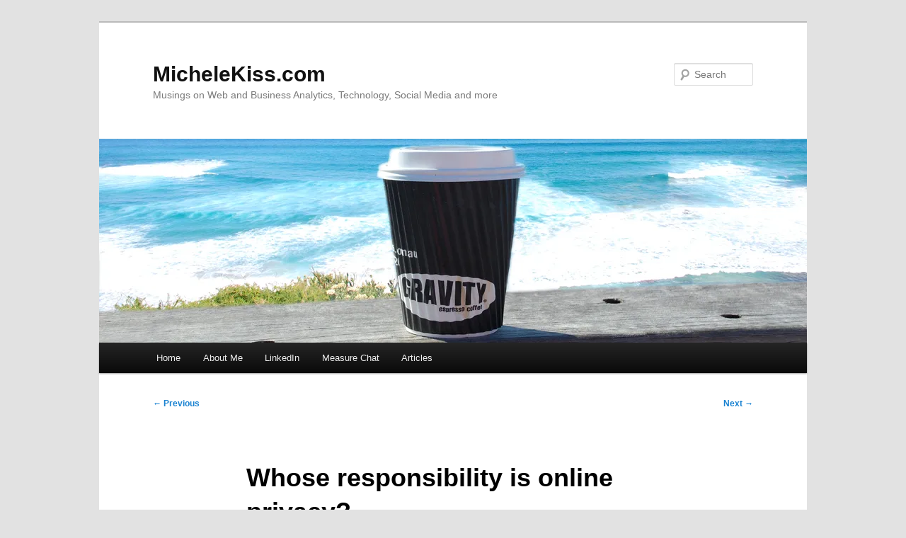

--- FILE ---
content_type: text/html; charset=UTF-8
request_url: https://www.michelekiss.com/2011/08/05/whose-responsibility-is-online-privacy/
body_size: 21955
content:
<!DOCTYPE html>
<!--[if IE 6]>
<html id="ie6" lang="en-US">
<![endif]-->
<!--[if IE 7]>
<html id="ie7" lang="en-US">
<![endif]-->
<!--[if IE 8]>
<html id="ie8" lang="en-US">
<![endif]-->
<!--[if !(IE 6) & !(IE 7) & !(IE 8)]><!-->
<html lang="en-US">
<!--<![endif]-->
<head>
<meta charset="UTF-8" />
<meta name="viewport" content="width=device-width, initial-scale=1.0" />
<title>
Whose responsibility is online privacy? | MicheleKiss.com	</title>
<link rel="profile" href="https://gmpg.org/xfn/11" />
<link rel="stylesheet" type="text/css" media="all" href="https://www.michelekiss.com/wp-content/themes/twentyeleven/style.css?ver=20250415" />
<link rel="pingback" href="https://www.michelekiss.com/xmlrpc.php">
<!--[if lt IE 9]>
<script src="https://www.michelekiss.com/wp-content/themes/twentyeleven/js/html5.js?ver=3.7.0" type="text/javascript"></script>
<![endif]-->
<meta name='robots' content='max-image-preview:large' />
<link rel='dns-prefetch' href='//secure.gravatar.com' />
<link rel='dns-prefetch' href='//stats.wp.com' />
<link rel='dns-prefetch' href='//v0.wordpress.com' />
<link rel='dns-prefetch' href='//jetpack.wordpress.com' />
<link rel='dns-prefetch' href='//s0.wp.com' />
<link rel='dns-prefetch' href='//public-api.wordpress.com' />
<link rel='dns-prefetch' href='//0.gravatar.com' />
<link rel='dns-prefetch' href='//1.gravatar.com' />
<link rel='dns-prefetch' href='//2.gravatar.com' />
<link rel='dns-prefetch' href='//widgets.wp.com' />
<link rel='preconnect' href='//i0.wp.com' />
<link rel='preconnect' href='//c0.wp.com' />
<link rel="alternate" type="application/rss+xml" title="MicheleKiss.com &raquo; Feed" href="https://www.michelekiss.com/feed/" />
<link rel="alternate" type="application/rss+xml" title="MicheleKiss.com &raquo; Comments Feed" href="https://www.michelekiss.com/comments/feed/" />
<link rel="alternate" type="application/rss+xml" title="MicheleKiss.com &raquo; Whose responsibility is online privacy? Comments Feed" href="https://www.michelekiss.com/2011/08/05/whose-responsibility-is-online-privacy/feed/" />
<link rel="alternate" title="oEmbed (JSON)" type="application/json+oembed" href="https://www.michelekiss.com/wp-json/oembed/1.0/embed?url=https%3A%2F%2Fwww.michelekiss.com%2F2011%2F08%2F05%2Fwhose-responsibility-is-online-privacy%2F" />
<link rel="alternate" title="oEmbed (XML)" type="text/xml+oembed" href="https://www.michelekiss.com/wp-json/oembed/1.0/embed?url=https%3A%2F%2Fwww.michelekiss.com%2F2011%2F08%2F05%2Fwhose-responsibility-is-online-privacy%2F&#038;format=xml" />
		<!-- This site uses the Google Analytics by ExactMetrics plugin v8.10.2 - Using Analytics tracking - https://www.exactmetrics.com/ -->
							<script src="//www.googletagmanager.com/gtag/js?id=G-CGXYKDZ7PM"  data-cfasync="false" data-wpfc-render="false" type="text/javascript" async></script>
			<script data-cfasync="false" data-wpfc-render="false" type="text/javascript">
				var em_version = '8.10.2';
				var em_track_user = true;
				var em_no_track_reason = '';
								var ExactMetricsDefaultLocations = {"page_location":"https:\/\/www.michelekiss.com\/2011\/08\/05\/whose-responsibility-is-online-privacy\/"};
								if ( typeof ExactMetricsPrivacyGuardFilter === 'function' ) {
					var ExactMetricsLocations = (typeof ExactMetricsExcludeQuery === 'object') ? ExactMetricsPrivacyGuardFilter( ExactMetricsExcludeQuery ) : ExactMetricsPrivacyGuardFilter( ExactMetricsDefaultLocations );
				} else {
					var ExactMetricsLocations = (typeof ExactMetricsExcludeQuery === 'object') ? ExactMetricsExcludeQuery : ExactMetricsDefaultLocations;
				}

								var disableStrs = [
										'ga-disable-G-CGXYKDZ7PM',
									];

				/* Function to detect opted out users */
				function __gtagTrackerIsOptedOut() {
					for (var index = 0; index < disableStrs.length; index++) {
						if (document.cookie.indexOf(disableStrs[index] + '=true') > -1) {
							return true;
						}
					}

					return false;
				}

				/* Disable tracking if the opt-out cookie exists. */
				if (__gtagTrackerIsOptedOut()) {
					for (var index = 0; index < disableStrs.length; index++) {
						window[disableStrs[index]] = true;
					}
				}

				/* Opt-out function */
				function __gtagTrackerOptout() {
					for (var index = 0; index < disableStrs.length; index++) {
						document.cookie = disableStrs[index] + '=true; expires=Thu, 31 Dec 2099 23:59:59 UTC; path=/';
						window[disableStrs[index]] = true;
					}
				}

				if ('undefined' === typeof gaOptout) {
					function gaOptout() {
						__gtagTrackerOptout();
					}
				}
								window.dataLayer = window.dataLayer || [];

				window.ExactMetricsDualTracker = {
					helpers: {},
					trackers: {},
				};
				if (em_track_user) {
					function __gtagDataLayer() {
						dataLayer.push(arguments);
					}

					function __gtagTracker(type, name, parameters) {
						if (!parameters) {
							parameters = {};
						}

						if (parameters.send_to) {
							__gtagDataLayer.apply(null, arguments);
							return;
						}

						if (type === 'event') {
														parameters.send_to = exactmetrics_frontend.v4_id;
							var hookName = name;
							if (typeof parameters['event_category'] !== 'undefined') {
								hookName = parameters['event_category'] + ':' + name;
							}

							if (typeof ExactMetricsDualTracker.trackers[hookName] !== 'undefined') {
								ExactMetricsDualTracker.trackers[hookName](parameters);
							} else {
								__gtagDataLayer('event', name, parameters);
							}
							
						} else {
							__gtagDataLayer.apply(null, arguments);
						}
					}

					__gtagTracker('js', new Date());
					__gtagTracker('set', {
						'developer_id.dNDMyYj': true,
											});
					if ( ExactMetricsLocations.page_location ) {
						__gtagTracker('set', ExactMetricsLocations);
					}
										__gtagTracker('config', 'G-CGXYKDZ7PM', {"forceSSL":"true","link_attribution":"true","page_path":location.pathname + location.search + location.hash} );
										window.gtag = __gtagTracker;										(function () {
						/* https://developers.google.com/analytics/devguides/collection/analyticsjs/ */
						/* ga and __gaTracker compatibility shim. */
						var noopfn = function () {
							return null;
						};
						var newtracker = function () {
							return new Tracker();
						};
						var Tracker = function () {
							return null;
						};
						var p = Tracker.prototype;
						p.get = noopfn;
						p.set = noopfn;
						p.send = function () {
							var args = Array.prototype.slice.call(arguments);
							args.unshift('send');
							__gaTracker.apply(null, args);
						};
						var __gaTracker = function () {
							var len = arguments.length;
							if (len === 0) {
								return;
							}
							var f = arguments[len - 1];
							if (typeof f !== 'object' || f === null || typeof f.hitCallback !== 'function') {
								if ('send' === arguments[0]) {
									var hitConverted, hitObject = false, action;
									if ('event' === arguments[1]) {
										if ('undefined' !== typeof arguments[3]) {
											hitObject = {
												'eventAction': arguments[3],
												'eventCategory': arguments[2],
												'eventLabel': arguments[4],
												'value': arguments[5] ? arguments[5] : 1,
											}
										}
									}
									if ('pageview' === arguments[1]) {
										if ('undefined' !== typeof arguments[2]) {
											hitObject = {
												'eventAction': 'page_view',
												'page_path': arguments[2],
											}
										}
									}
									if (typeof arguments[2] === 'object') {
										hitObject = arguments[2];
									}
									if (typeof arguments[5] === 'object') {
										Object.assign(hitObject, arguments[5]);
									}
									if ('undefined' !== typeof arguments[1].hitType) {
										hitObject = arguments[1];
										if ('pageview' === hitObject.hitType) {
											hitObject.eventAction = 'page_view';
										}
									}
									if (hitObject) {
										action = 'timing' === arguments[1].hitType ? 'timing_complete' : hitObject.eventAction;
										hitConverted = mapArgs(hitObject);
										__gtagTracker('event', action, hitConverted);
									}
								}
								return;
							}

							function mapArgs(args) {
								var arg, hit = {};
								var gaMap = {
									'eventCategory': 'event_category',
									'eventAction': 'event_action',
									'eventLabel': 'event_label',
									'eventValue': 'event_value',
									'nonInteraction': 'non_interaction',
									'timingCategory': 'event_category',
									'timingVar': 'name',
									'timingValue': 'value',
									'timingLabel': 'event_label',
									'page': 'page_path',
									'location': 'page_location',
									'title': 'page_title',
									'referrer' : 'page_referrer',
								};
								for (arg in args) {
																		if (!(!args.hasOwnProperty(arg) || !gaMap.hasOwnProperty(arg))) {
										hit[gaMap[arg]] = args[arg];
									} else {
										hit[arg] = args[arg];
									}
								}
								return hit;
							}

							try {
								f.hitCallback();
							} catch (ex) {
							}
						};
						__gaTracker.create = newtracker;
						__gaTracker.getByName = newtracker;
						__gaTracker.getAll = function () {
							return [];
						};
						__gaTracker.remove = noopfn;
						__gaTracker.loaded = true;
						window['__gaTracker'] = __gaTracker;
					})();
									} else {
										console.log("");
					(function () {
						function __gtagTracker() {
							return null;
						}

						window['__gtagTracker'] = __gtagTracker;
						window['gtag'] = __gtagTracker;
					})();
									}
			</script>
							<!-- / Google Analytics by ExactMetrics -->
		<style id='wp-img-auto-sizes-contain-inline-css' type='text/css'>
img:is([sizes=auto i],[sizes^="auto," i]){contain-intrinsic-size:3000px 1500px}
/*# sourceURL=wp-img-auto-sizes-contain-inline-css */
</style>
<link rel='stylesheet' id='jetpack_related-posts-css' href='https://c0.wp.com/p/jetpack/15.3.1/modules/related-posts/related-posts.css' type='text/css' media='all' />
<style id='wp-emoji-styles-inline-css' type='text/css'>

	img.wp-smiley, img.emoji {
		display: inline !important;
		border: none !important;
		box-shadow: none !important;
		height: 1em !important;
		width: 1em !important;
		margin: 0 0.07em !important;
		vertical-align: -0.1em !important;
		background: none !important;
		padding: 0 !important;
	}
/*# sourceURL=wp-emoji-styles-inline-css */
</style>
<style id='wp-block-library-inline-css' type='text/css'>
:root{--wp-block-synced-color:#7a00df;--wp-block-synced-color--rgb:122,0,223;--wp-bound-block-color:var(--wp-block-synced-color);--wp-editor-canvas-background:#ddd;--wp-admin-theme-color:#007cba;--wp-admin-theme-color--rgb:0,124,186;--wp-admin-theme-color-darker-10:#006ba1;--wp-admin-theme-color-darker-10--rgb:0,107,160.5;--wp-admin-theme-color-darker-20:#005a87;--wp-admin-theme-color-darker-20--rgb:0,90,135;--wp-admin-border-width-focus:2px}@media (min-resolution:192dpi){:root{--wp-admin-border-width-focus:1.5px}}.wp-element-button{cursor:pointer}:root .has-very-light-gray-background-color{background-color:#eee}:root .has-very-dark-gray-background-color{background-color:#313131}:root .has-very-light-gray-color{color:#eee}:root .has-very-dark-gray-color{color:#313131}:root .has-vivid-green-cyan-to-vivid-cyan-blue-gradient-background{background:linear-gradient(135deg,#00d084,#0693e3)}:root .has-purple-crush-gradient-background{background:linear-gradient(135deg,#34e2e4,#4721fb 50%,#ab1dfe)}:root .has-hazy-dawn-gradient-background{background:linear-gradient(135deg,#faaca8,#dad0ec)}:root .has-subdued-olive-gradient-background{background:linear-gradient(135deg,#fafae1,#67a671)}:root .has-atomic-cream-gradient-background{background:linear-gradient(135deg,#fdd79a,#004a59)}:root .has-nightshade-gradient-background{background:linear-gradient(135deg,#330968,#31cdcf)}:root .has-midnight-gradient-background{background:linear-gradient(135deg,#020381,#2874fc)}:root{--wp--preset--font-size--normal:16px;--wp--preset--font-size--huge:42px}.has-regular-font-size{font-size:1em}.has-larger-font-size{font-size:2.625em}.has-normal-font-size{font-size:var(--wp--preset--font-size--normal)}.has-huge-font-size{font-size:var(--wp--preset--font-size--huge)}.has-text-align-center{text-align:center}.has-text-align-left{text-align:left}.has-text-align-right{text-align:right}.has-fit-text{white-space:nowrap!important}#end-resizable-editor-section{display:none}.aligncenter{clear:both}.items-justified-left{justify-content:flex-start}.items-justified-center{justify-content:center}.items-justified-right{justify-content:flex-end}.items-justified-space-between{justify-content:space-between}.screen-reader-text{border:0;clip-path:inset(50%);height:1px;margin:-1px;overflow:hidden;padding:0;position:absolute;width:1px;word-wrap:normal!important}.screen-reader-text:focus{background-color:#ddd;clip-path:none;color:#444;display:block;font-size:1em;height:auto;left:5px;line-height:normal;padding:15px 23px 14px;text-decoration:none;top:5px;width:auto;z-index:100000}html :where(.has-border-color){border-style:solid}html :where([style*=border-top-color]){border-top-style:solid}html :where([style*=border-right-color]){border-right-style:solid}html :where([style*=border-bottom-color]){border-bottom-style:solid}html :where([style*=border-left-color]){border-left-style:solid}html :where([style*=border-width]){border-style:solid}html :where([style*=border-top-width]){border-top-style:solid}html :where([style*=border-right-width]){border-right-style:solid}html :where([style*=border-bottom-width]){border-bottom-style:solid}html :where([style*=border-left-width]){border-left-style:solid}html :where(img[class*=wp-image-]){height:auto;max-width:100%}:where(figure){margin:0 0 1em}html :where(.is-position-sticky){--wp-admin--admin-bar--position-offset:var(--wp-admin--admin-bar--height,0px)}@media screen and (max-width:600px){html :where(.is-position-sticky){--wp-admin--admin-bar--position-offset:0px}}

/*# sourceURL=wp-block-library-inline-css */
</style><style id='global-styles-inline-css' type='text/css'>
:root{--wp--preset--aspect-ratio--square: 1;--wp--preset--aspect-ratio--4-3: 4/3;--wp--preset--aspect-ratio--3-4: 3/4;--wp--preset--aspect-ratio--3-2: 3/2;--wp--preset--aspect-ratio--2-3: 2/3;--wp--preset--aspect-ratio--16-9: 16/9;--wp--preset--aspect-ratio--9-16: 9/16;--wp--preset--color--black: #000;--wp--preset--color--cyan-bluish-gray: #abb8c3;--wp--preset--color--white: #fff;--wp--preset--color--pale-pink: #f78da7;--wp--preset--color--vivid-red: #cf2e2e;--wp--preset--color--luminous-vivid-orange: #ff6900;--wp--preset--color--luminous-vivid-amber: #fcb900;--wp--preset--color--light-green-cyan: #7bdcb5;--wp--preset--color--vivid-green-cyan: #00d084;--wp--preset--color--pale-cyan-blue: #8ed1fc;--wp--preset--color--vivid-cyan-blue: #0693e3;--wp--preset--color--vivid-purple: #9b51e0;--wp--preset--color--blue: #1982d1;--wp--preset--color--dark-gray: #373737;--wp--preset--color--medium-gray: #666;--wp--preset--color--light-gray: #e2e2e2;--wp--preset--gradient--vivid-cyan-blue-to-vivid-purple: linear-gradient(135deg,rgb(6,147,227) 0%,rgb(155,81,224) 100%);--wp--preset--gradient--light-green-cyan-to-vivid-green-cyan: linear-gradient(135deg,rgb(122,220,180) 0%,rgb(0,208,130) 100%);--wp--preset--gradient--luminous-vivid-amber-to-luminous-vivid-orange: linear-gradient(135deg,rgb(252,185,0) 0%,rgb(255,105,0) 100%);--wp--preset--gradient--luminous-vivid-orange-to-vivid-red: linear-gradient(135deg,rgb(255,105,0) 0%,rgb(207,46,46) 100%);--wp--preset--gradient--very-light-gray-to-cyan-bluish-gray: linear-gradient(135deg,rgb(238,238,238) 0%,rgb(169,184,195) 100%);--wp--preset--gradient--cool-to-warm-spectrum: linear-gradient(135deg,rgb(74,234,220) 0%,rgb(151,120,209) 20%,rgb(207,42,186) 40%,rgb(238,44,130) 60%,rgb(251,105,98) 80%,rgb(254,248,76) 100%);--wp--preset--gradient--blush-light-purple: linear-gradient(135deg,rgb(255,206,236) 0%,rgb(152,150,240) 100%);--wp--preset--gradient--blush-bordeaux: linear-gradient(135deg,rgb(254,205,165) 0%,rgb(254,45,45) 50%,rgb(107,0,62) 100%);--wp--preset--gradient--luminous-dusk: linear-gradient(135deg,rgb(255,203,112) 0%,rgb(199,81,192) 50%,rgb(65,88,208) 100%);--wp--preset--gradient--pale-ocean: linear-gradient(135deg,rgb(255,245,203) 0%,rgb(182,227,212) 50%,rgb(51,167,181) 100%);--wp--preset--gradient--electric-grass: linear-gradient(135deg,rgb(202,248,128) 0%,rgb(113,206,126) 100%);--wp--preset--gradient--midnight: linear-gradient(135deg,rgb(2,3,129) 0%,rgb(40,116,252) 100%);--wp--preset--font-size--small: 13px;--wp--preset--font-size--medium: 20px;--wp--preset--font-size--large: 36px;--wp--preset--font-size--x-large: 42px;--wp--preset--spacing--20: 0.44rem;--wp--preset--spacing--30: 0.67rem;--wp--preset--spacing--40: 1rem;--wp--preset--spacing--50: 1.5rem;--wp--preset--spacing--60: 2.25rem;--wp--preset--spacing--70: 3.38rem;--wp--preset--spacing--80: 5.06rem;--wp--preset--shadow--natural: 6px 6px 9px rgba(0, 0, 0, 0.2);--wp--preset--shadow--deep: 12px 12px 50px rgba(0, 0, 0, 0.4);--wp--preset--shadow--sharp: 6px 6px 0px rgba(0, 0, 0, 0.2);--wp--preset--shadow--outlined: 6px 6px 0px -3px rgb(255, 255, 255), 6px 6px rgb(0, 0, 0);--wp--preset--shadow--crisp: 6px 6px 0px rgb(0, 0, 0);}:where(.is-layout-flex){gap: 0.5em;}:where(.is-layout-grid){gap: 0.5em;}body .is-layout-flex{display: flex;}.is-layout-flex{flex-wrap: wrap;align-items: center;}.is-layout-flex > :is(*, div){margin: 0;}body .is-layout-grid{display: grid;}.is-layout-grid > :is(*, div){margin: 0;}:where(.wp-block-columns.is-layout-flex){gap: 2em;}:where(.wp-block-columns.is-layout-grid){gap: 2em;}:where(.wp-block-post-template.is-layout-flex){gap: 1.25em;}:where(.wp-block-post-template.is-layout-grid){gap: 1.25em;}.has-black-color{color: var(--wp--preset--color--black) !important;}.has-cyan-bluish-gray-color{color: var(--wp--preset--color--cyan-bluish-gray) !important;}.has-white-color{color: var(--wp--preset--color--white) !important;}.has-pale-pink-color{color: var(--wp--preset--color--pale-pink) !important;}.has-vivid-red-color{color: var(--wp--preset--color--vivid-red) !important;}.has-luminous-vivid-orange-color{color: var(--wp--preset--color--luminous-vivid-orange) !important;}.has-luminous-vivid-amber-color{color: var(--wp--preset--color--luminous-vivid-amber) !important;}.has-light-green-cyan-color{color: var(--wp--preset--color--light-green-cyan) !important;}.has-vivid-green-cyan-color{color: var(--wp--preset--color--vivid-green-cyan) !important;}.has-pale-cyan-blue-color{color: var(--wp--preset--color--pale-cyan-blue) !important;}.has-vivid-cyan-blue-color{color: var(--wp--preset--color--vivid-cyan-blue) !important;}.has-vivid-purple-color{color: var(--wp--preset--color--vivid-purple) !important;}.has-black-background-color{background-color: var(--wp--preset--color--black) !important;}.has-cyan-bluish-gray-background-color{background-color: var(--wp--preset--color--cyan-bluish-gray) !important;}.has-white-background-color{background-color: var(--wp--preset--color--white) !important;}.has-pale-pink-background-color{background-color: var(--wp--preset--color--pale-pink) !important;}.has-vivid-red-background-color{background-color: var(--wp--preset--color--vivid-red) !important;}.has-luminous-vivid-orange-background-color{background-color: var(--wp--preset--color--luminous-vivid-orange) !important;}.has-luminous-vivid-amber-background-color{background-color: var(--wp--preset--color--luminous-vivid-amber) !important;}.has-light-green-cyan-background-color{background-color: var(--wp--preset--color--light-green-cyan) !important;}.has-vivid-green-cyan-background-color{background-color: var(--wp--preset--color--vivid-green-cyan) !important;}.has-pale-cyan-blue-background-color{background-color: var(--wp--preset--color--pale-cyan-blue) !important;}.has-vivid-cyan-blue-background-color{background-color: var(--wp--preset--color--vivid-cyan-blue) !important;}.has-vivid-purple-background-color{background-color: var(--wp--preset--color--vivid-purple) !important;}.has-black-border-color{border-color: var(--wp--preset--color--black) !important;}.has-cyan-bluish-gray-border-color{border-color: var(--wp--preset--color--cyan-bluish-gray) !important;}.has-white-border-color{border-color: var(--wp--preset--color--white) !important;}.has-pale-pink-border-color{border-color: var(--wp--preset--color--pale-pink) !important;}.has-vivid-red-border-color{border-color: var(--wp--preset--color--vivid-red) !important;}.has-luminous-vivid-orange-border-color{border-color: var(--wp--preset--color--luminous-vivid-orange) !important;}.has-luminous-vivid-amber-border-color{border-color: var(--wp--preset--color--luminous-vivid-amber) !important;}.has-light-green-cyan-border-color{border-color: var(--wp--preset--color--light-green-cyan) !important;}.has-vivid-green-cyan-border-color{border-color: var(--wp--preset--color--vivid-green-cyan) !important;}.has-pale-cyan-blue-border-color{border-color: var(--wp--preset--color--pale-cyan-blue) !important;}.has-vivid-cyan-blue-border-color{border-color: var(--wp--preset--color--vivid-cyan-blue) !important;}.has-vivid-purple-border-color{border-color: var(--wp--preset--color--vivid-purple) !important;}.has-vivid-cyan-blue-to-vivid-purple-gradient-background{background: var(--wp--preset--gradient--vivid-cyan-blue-to-vivid-purple) !important;}.has-light-green-cyan-to-vivid-green-cyan-gradient-background{background: var(--wp--preset--gradient--light-green-cyan-to-vivid-green-cyan) !important;}.has-luminous-vivid-amber-to-luminous-vivid-orange-gradient-background{background: var(--wp--preset--gradient--luminous-vivid-amber-to-luminous-vivid-orange) !important;}.has-luminous-vivid-orange-to-vivid-red-gradient-background{background: var(--wp--preset--gradient--luminous-vivid-orange-to-vivid-red) !important;}.has-very-light-gray-to-cyan-bluish-gray-gradient-background{background: var(--wp--preset--gradient--very-light-gray-to-cyan-bluish-gray) !important;}.has-cool-to-warm-spectrum-gradient-background{background: var(--wp--preset--gradient--cool-to-warm-spectrum) !important;}.has-blush-light-purple-gradient-background{background: var(--wp--preset--gradient--blush-light-purple) !important;}.has-blush-bordeaux-gradient-background{background: var(--wp--preset--gradient--blush-bordeaux) !important;}.has-luminous-dusk-gradient-background{background: var(--wp--preset--gradient--luminous-dusk) !important;}.has-pale-ocean-gradient-background{background: var(--wp--preset--gradient--pale-ocean) !important;}.has-electric-grass-gradient-background{background: var(--wp--preset--gradient--electric-grass) !important;}.has-midnight-gradient-background{background: var(--wp--preset--gradient--midnight) !important;}.has-small-font-size{font-size: var(--wp--preset--font-size--small) !important;}.has-medium-font-size{font-size: var(--wp--preset--font-size--medium) !important;}.has-large-font-size{font-size: var(--wp--preset--font-size--large) !important;}.has-x-large-font-size{font-size: var(--wp--preset--font-size--x-large) !important;}
/*# sourceURL=global-styles-inline-css */
</style>

<style id='classic-theme-styles-inline-css' type='text/css'>
/*! This file is auto-generated */
.wp-block-button__link{color:#fff;background-color:#32373c;border-radius:9999px;box-shadow:none;text-decoration:none;padding:calc(.667em + 2px) calc(1.333em + 2px);font-size:1.125em}.wp-block-file__button{background:#32373c;color:#fff;text-decoration:none}
/*# sourceURL=/wp-includes/css/classic-themes.min.css */
</style>
<link rel='stylesheet' id='twentyeleven-block-style-css' href='https://www.michelekiss.com/wp-content/themes/twentyeleven/blocks.css?ver=20240703' type='text/css' media='all' />
<link rel='stylesheet' id='open-sans-css' href='https://fonts.googleapis.com/css?family=Open+Sans%3A300italic%2C400italic%2C600italic%2C300%2C400%2C600&#038;subset=latin%2Clatin-ext&#038;display=fallback&#038;ver=156bc69e8222d9a736eaf77ba113cec2' type='text/css' media='all' />
<link rel='stylesheet' id='jetpack_likes-css' href='https://c0.wp.com/p/jetpack/15.3.1/modules/likes/style.css' type='text/css' media='all' />
<link rel='stylesheet' id='sharedaddy-css' href='https://c0.wp.com/p/jetpack/15.3.1/modules/sharedaddy/sharing.css' type='text/css' media='all' />
<link rel='stylesheet' id='social-logos-css' href='https://c0.wp.com/p/jetpack/15.3.1/_inc/social-logos/social-logos.min.css' type='text/css' media='all' />
<script type="text/javascript" id="jetpack_related-posts-js-extra">
/* <![CDATA[ */
var related_posts_js_options = {"post_heading":"h4"};
//# sourceURL=jetpack_related-posts-js-extra
/* ]]> */
</script>
<script type="text/javascript" src="https://c0.wp.com/p/jetpack/15.3.1/_inc/build/related-posts/related-posts.min.js" id="jetpack_related-posts-js"></script>
<script type="text/javascript" src="https://www.michelekiss.com/wp-content/plugins/google-analytics-dashboard-for-wp/assets/js/frontend-gtag.min.js?ver=8.10.2" id="exactmetrics-frontend-script-js" async="async" data-wp-strategy="async"></script>
<script data-cfasync="false" data-wpfc-render="false" type="text/javascript" id='exactmetrics-frontend-script-js-extra'>/* <![CDATA[ */
var exactmetrics_frontend = {"js_events_tracking":"true","download_extensions":"zip,mp3,mpeg,pdf,docx,pptx,xlsx,rar","inbound_paths":"[{\"path\":\"\\\/go\\\/\",\"label\":\"affiliate\"},{\"path\":\"\\\/recommend\\\/\",\"label\":\"affiliate\"},{\"path\":\"\\\/out\\\/\",\"label\":\"Affiliate\"}]","home_url":"https:\/\/www.michelekiss.com","hash_tracking":"true","v4_id":"G-CGXYKDZ7PM"};/* ]]> */
</script>
<link rel="https://api.w.org/" href="https://www.michelekiss.com/wp-json/" /><link rel="alternate" title="JSON" type="application/json" href="https://www.michelekiss.com/wp-json/wp/v2/posts/845" /><link rel="EditURI" type="application/rsd+xml" title="RSD" href="https://www.michelekiss.com/xmlrpc.php?rsd" />

<link rel="canonical" href="https://www.michelekiss.com/2011/08/05/whose-responsibility-is-online-privacy/" />
<link rel='shortlink' href='https://wp.me/paop51-dD' />
<script type="text/javascript">
(function(url){
	if(/(?:Chrome\/26\.0\.1410\.63 Safari\/537\.31|WordfenceTestMonBot)/.test(navigator.userAgent)){ return; }
	var addEvent = function(evt, handler) {
		if (window.addEventListener) {
			document.addEventListener(evt, handler, false);
		} else if (window.attachEvent) {
			document.attachEvent('on' + evt, handler);
		}
	};
	var removeEvent = function(evt, handler) {
		if (window.removeEventListener) {
			document.removeEventListener(evt, handler, false);
		} else if (window.detachEvent) {
			document.detachEvent('on' + evt, handler);
		}
	};
	var evts = 'contextmenu dblclick drag dragend dragenter dragleave dragover dragstart drop keydown keypress keyup mousedown mousemove mouseout mouseover mouseup mousewheel scroll'.split(' ');
	var logHuman = function() {
		if (window.wfLogHumanRan) { return; }
		window.wfLogHumanRan = true;
		var wfscr = document.createElement('script');
		wfscr.type = 'text/javascript';
		wfscr.async = true;
		wfscr.src = url + '&r=' + Math.random();
		(document.getElementsByTagName('head')[0]||document.getElementsByTagName('body')[0]).appendChild(wfscr);
		for (var i = 0; i < evts.length; i++) {
			removeEvent(evts[i], logHuman);
		}
	};
	for (var i = 0; i < evts.length; i++) {
		addEvent(evts[i], logHuman);
	}
})('//www.michelekiss.com/?wordfence_lh=1&hid=F5A1ABD7A5B573F3FEACD98DFF15F798');
</script>	<style>img#wpstats{display:none}</style>
		<style data-context="foundation-flickity-css">/*! Flickity v2.0.2
http://flickity.metafizzy.co
---------------------------------------------- */.flickity-enabled{position:relative}.flickity-enabled:focus{outline:0}.flickity-viewport{overflow:hidden;position:relative;height:100%}.flickity-slider{position:absolute;width:100%;height:100%}.flickity-enabled.is-draggable{-webkit-tap-highlight-color:transparent;tap-highlight-color:transparent;-webkit-user-select:none;-moz-user-select:none;-ms-user-select:none;user-select:none}.flickity-enabled.is-draggable .flickity-viewport{cursor:move;cursor:-webkit-grab;cursor:grab}.flickity-enabled.is-draggable .flickity-viewport.is-pointer-down{cursor:-webkit-grabbing;cursor:grabbing}.flickity-prev-next-button{position:absolute;top:50%;width:44px;height:44px;border:none;border-radius:50%;background:#fff;background:hsla(0,0%,100%,.75);cursor:pointer;-webkit-transform:translateY(-50%);transform:translateY(-50%)}.flickity-prev-next-button:hover{background:#fff}.flickity-prev-next-button:focus{outline:0;box-shadow:0 0 0 5px #09f}.flickity-prev-next-button:active{opacity:.6}.flickity-prev-next-button.previous{left:10px}.flickity-prev-next-button.next{right:10px}.flickity-rtl .flickity-prev-next-button.previous{left:auto;right:10px}.flickity-rtl .flickity-prev-next-button.next{right:auto;left:10px}.flickity-prev-next-button:disabled{opacity:.3;cursor:auto}.flickity-prev-next-button svg{position:absolute;left:20%;top:20%;width:60%;height:60%}.flickity-prev-next-button .arrow{fill:#333}.flickity-page-dots{position:absolute;width:100%;bottom:-25px;padding:0;margin:0;list-style:none;text-align:center;line-height:1}.flickity-rtl .flickity-page-dots{direction:rtl}.flickity-page-dots .dot{display:inline-block;width:10px;height:10px;margin:0 8px;background:#333;border-radius:50%;opacity:.25;cursor:pointer}.flickity-page-dots .dot.is-selected{opacity:1}</style><style data-context="foundation-slideout-css">.slideout-menu{position:fixed;left:0;top:0;bottom:0;right:auto;z-index:0;width:256px;overflow-y:auto;-webkit-overflow-scrolling:touch;display:none}.slideout-menu.pushit-right{left:auto;right:0}.slideout-panel{position:relative;z-index:1;will-change:transform}.slideout-open,.slideout-open .slideout-panel,.slideout-open body{overflow:hidden}.slideout-open .slideout-menu{display:block}.pushit{display:none}</style><style type="text/css">.recentcomments a{display:inline !important;padding:0 !important;margin:0 !important;}</style>
<!-- BEGIN Clicky Analytics v2.2.4 Tracking - https://wordpress.org/plugins/clicky-analytics/ -->
<script type="text/javascript">
  var clicky_custom = clicky_custom || {};
  clicky_custom.html_media_track = 1;
</script>
<script type="text/javascript">
  var clicky_custom = clicky_custom || {};
  clicky_custom.outbound_pattern = ['/go/','/out/'];
</script>

<script async src="//static.getclicky.com/66416876.js"></script>
<script src='//static.getclicky.com/inc/javascript/video/youtube.js'></script>
<!-- END Clicky Analytics v2.2.4 Tracking -->

<script type="text/javascript">
        setTimeout(function(){var a=document.createElement("script");
        var b=document.getElementsByTagName('script')[0];
        a.src=document.location.protocol+"//script.crazyegg.com/pages/scripts/0015/3219.js";
        a.async=true;a.type="text/javascript";b.parentNode.insertBefore(a,b)}, 1);
        </script>
<!-- Jetpack Open Graph Tags -->
<meta property="og:type" content="article" />
<meta property="og:title" content="Whose responsibility is online privacy?" />
<meta property="og:url" content="https://www.michelekiss.com/2011/08/05/whose-responsibility-is-online-privacy/" />
<meta property="og:description" content="Kissmetrics and a variety of its clients have been center stage in the news lately for tracking unique visitor behaviour, despite a user clearing their cookies. Shortly after the story broke, a num…" />
<meta property="article:published_time" content="2011-08-05T17:43:57+00:00" />
<meta property="article:modified_time" content="2011-08-05T17:43:57+00:00" />
<meta property="og:site_name" content="MicheleKiss.com" />
<meta property="og:image" content="https://s0.wp.com/i/blank.jpg" />
<meta property="og:image:width" content="200" />
<meta property="og:image:height" content="200" />
<meta property="og:image:alt" content="" />
<meta property="og:locale" content="en_US" />
<meta name="twitter:site" content="@michelejkiss" />
<meta name="twitter:text:title" content="Whose responsibility is online privacy?" />
<meta name="twitter:card" content="summary" />

<!-- End Jetpack Open Graph Tags -->
<style>.ios7.web-app-mode.has-fixed header{ background-color: rgba(3,122,221,.88);}</style><link rel='stylesheet' id='gglcptch-css' href='https://www.michelekiss.com/wp-content/plugins/google-captcha/css/gglcptch.css?ver=1.85' type='text/css' media='all' />
</head>

<body class="wp-singular post-template-default single single-post postid-845 single-format-standard wp-embed-responsive wp-theme-twentyeleven single-author singular two-column left-sidebar">
<div class="skip-link"><a class="assistive-text" href="#content">Skip to primary content</a></div><div id="page" class="hfeed">
	<header id="branding">
			<hgroup>
							<h1 id="site-title"><span><a href="https://www.michelekiss.com/" rel="home" >MicheleKiss.com</a></span></h1>
				<h2 id="site-description">Musings on Web and Business Analytics, Technology, Social Media and more</h2>
			</hgroup>

						<a href="https://www.michelekiss.com/" rel="home" >
				<img src="https://www.michelekiss.com/wp-content/uploads/2012/01/GravityWebsiteImage.jpg" width="1000" height="288" alt="MicheleKiss.com" srcset="https://i0.wp.com/www.michelekiss.com/wp-content/uploads/2012/01/GravityWebsiteImage.jpg?w=1000&amp;ssl=1 1000w, https://i0.wp.com/www.michelekiss.com/wp-content/uploads/2012/01/GravityWebsiteImage.jpg?resize=300%2C86&amp;ssl=1 300w, https://i0.wp.com/www.michelekiss.com/wp-content/uploads/2012/01/GravityWebsiteImage.jpg?resize=768%2C221&amp;ssl=1 768w" sizes="(max-width: 1000px) 100vw, 1000px" decoding="async" fetchpriority="high" />			</a>
			
									<form method="get" id="searchform" action="https://www.michelekiss.com/">
		<label for="s" class="assistive-text">Search</label>
		<input type="text" class="field" name="s" id="s" placeholder="Search" />
		<input type="submit" class="submit" name="submit" id="searchsubmit" value="Search" />
	</form>
			
			<nav id="access">
				<h3 class="assistive-text">Main menu</h3>
				<div class="menu-custom-container"><ul id="menu-custom" class="menu"><li id="menu-item-1309" class="menu-item menu-item-type-custom menu-item-object-custom menu-item-home menu-item-1309"><a href="https://www.michelekiss.com">Home</a></li>
<li id="menu-item-1310" class="menu-item menu-item-type-post_type menu-item-object-page menu-item-1310"><a href="https://www.michelekiss.com/about-2/">About Me</a></li>
<li id="menu-item-1314" class="menu-item menu-item-type-custom menu-item-object-custom menu-item-1314"><a href="https://www.linkedin.com/in/michelejkiss">LinkedIn</a></li>
<li id="menu-item-1591" class="menu-item menu-item-type-custom menu-item-object-custom menu-item-1591"><a href="https://www.measure.chat/">Measure Chat</a></li>
<li id="menu-item-1311" class="menu-item menu-item-type-post_type menu-item-object-page menu-item-1311"><a href="https://www.michelekiss.com/articles/">Articles</a></li>
</ul></div>			</nav><!-- #access -->
	</header><!-- #branding -->


	<div id="main">

		<div id="primary">
			<div id="content" role="main">

				
					<nav id="nav-single">
						<h3 class="assistive-text">Post navigation</h3>
						<span class="nav-previous"><a href="https://www.michelekiss.com/2011/07/12/choosing-the-right-conferences/" rel="prev"><span class="meta-nav">&larr;</span> Previous</a></span>
						<span class="nav-next"><a href="https://www.michelekiss.com/2011/08/09/businessanalysis-implementation-skills/" rel="next">Next <span class="meta-nav">&rarr;</span></a></span>
					</nav><!-- #nav-single -->

					
<article id="post-845" class="post-845 post type-post status-publish format-standard hentry category-all-posts category-privacy category-web-analytics category-web-analytics-association category-web-analytics-community">
	<header class="entry-header">
		<h1 class="entry-title">Whose responsibility is online privacy?</h1>

				<div class="entry-meta">
			<span class="sep">Posted on </span><a href="https://www.michelekiss.com/2011/08/05/whose-responsibility-is-online-privacy/" title="10:43" rel="bookmark"><time class="entry-date" datetime="2011-08-05T10:43:57-07:00">2011-08-05</time></a><span class="by-author"> <span class="sep"> by </span> <span class="author vcard"><a class="url fn n" href="https://www.michelekiss.com/author/michele/" title="View all posts by Michele Kiss" rel="author">Michele Kiss</a></span></span>		</div><!-- .entry-meta -->
			</header><!-- .entry-header -->

	<div class="entry-content">
		<p>Kissmetrics and a variety of its clients have been center stage <a href="http://www.wired.com/epicenter/2011/07/undeletable-cookie/" target="_blank">in the news lately</a> for tracking unique visitor behaviour, despite a user clearing their cookies. Shortly after the story broke, a number of high profile clients <a href="http://www.wired.com/epicenter/2011/08/tracking-lawsuit/" target="_blank">removed Kissmetrics tracking</a>, arguably &#8220;throwing them under the bus&#8221; in the process. Now, Kissmetrics and more than twenty of its customers are <a href="http://www.wired.com/epicenter/2011/08/tracking-lawsuit/" target="_blank">facing a class action lawsuit</a>, claiming the tracking violates privacy laws. However, there was  a similar lawsuit in 2009 over the use of &#8220;zombie cookies&#8221;, with some of the same businesses named as defendants.</p>
<p>This got me thinking, and into a rather lengthy debate/rant/conversation with fellow industry member <a href="http://www.omlee.net/" target="_blank">Lee Isensee</a>, which helped to shape (and refine somewhat!) a few thoughts around the responsibilities of the organisation tracking vs. the vendor providing tracking capabilities. While I find myself defensive of vendors and organisations that are being respectful of customers privacy, in line with the <a href="http://www.webanalyticsassociation.org/?page=codeofethics">WAA Code of Ethics</a>, the real question is:</p>
<p><strong>Whose responsibility is it to protect consumer privacy &#8211; the business using the tracking, or the vendor providing a solution or product?</strong></p>
<p>I can&#8217;t help but think &#8211; if you, as a company:</p>
<ul>
<li>Choose a method of tracking that (many argue) violates users&#8217; privacy and wishes</li>
<li>Don&#8217;t disclose the level of detail being collected, or how it will be used</li>
<li>Face legal action as a result of that tracking, and settle by agreeing not to use that technology again</li>
<li>Later, face accusations of similar tracking (similarly intentioned, though the mechanics perhaps differ)</li>
<li>But sever ties with the vendor, essentially blaming them, while claiming your company takes user privacy seriously</li>
</ul>
<p>What conclusion is there to draw from that? Does it suggest that you, as a business, <em>want</em> to do that kind of tracking, and seek out vendors who provide those capabilities? (It&#8217;s a little hard to argue the &#8220;but we didn&#8217;t know&#8221; defense if you&#8217;ve faced legal action for this type of thing before.)</p>
<p>If that&#8217;s the case (and I understand this is a little difficult in the current climate) why not stand by this kind of tracking, disclose the approach and method, and explain the consumer benefits of it? Why claim to be privacy conscious and blame the vendor when your company has a major privacy backlash. You&#8217;ve previously chosen to engage in this kind of tracking (and faced the repercussions!) before? What leads you to do so again?</p>
<p>So if a business is inclined to this kind of tracking, what is the responsibility of the vendor providing it? Do they own a customer&#8217;s implentation (post initial engagement) or chosen use of the data? Do they owe a duty to the customers <em>of their clients</em>? What legal duty do they owe? Do they owe a duty to allow opt-out? Or is that in the hands of the company doing the tracking? What ethical duty do we impose? (And how far does that go? To the vendors that support the vendor? Ah, forget it. I&#8217;m hearing an <a href="http://youtu.be/iyr6H-1OFWI?t=3m27s" target="_blank">Adam Carolla &#8220;slippery slope&#8221; rant</a> starting as it is.)</p>
<p>I&#8217;d argue there&#8217;s one level of responsibility, that falls squarely to the company itself. A business decides what kind of tracking to do, and which vendors to use. They owe a duty to their customers. If a vendor is found to use &#8220;unsavoury&#8221; practices, actively recommending those practices in collusion with the business and disregards industry accepted practices, isn&#8217;t it the responsibility of the business to have thoroughly evaluated the vendor?</p>
<p>Something along the lines of: we don&#8217;t sue gun companies for homicides. The analytics vendor sells the gun, the implementation is the bullet, the business is the person holding the gun &#8230; who ultimately made the choice to shoot the customer?<em>¹</em></p>
<p>Am I way off base? Where do you think this responsibility lies?</p>
<p>&nbsp;</p>
<p><em>¹  I can&#8217;t take the credit for all of this. Thanks Lee for boiling it down to a simple analogy. </em></p>
<div class="sharedaddy sd-sharing-enabled"><div class="robots-nocontent sd-block sd-social sd-social-icon sd-sharing"><h3 class="sd-title">Share this:</h3><div class="sd-content"><ul><li class="share-twitter"><a rel="nofollow noopener noreferrer"
				data-shared="sharing-twitter-845"
				class="share-twitter sd-button share-icon no-text"
				href="https://www.michelekiss.com/2011/08/05/whose-responsibility-is-online-privacy/?share=twitter"
				target="_blank"
				aria-labelledby="sharing-twitter-845"
				>
				<span id="sharing-twitter-845" hidden>Click to share on X (Opens in new window)</span>
				<span>X</span>
			</a></li><li class="share-linkedin"><a rel="nofollow noopener noreferrer"
				data-shared="sharing-linkedin-845"
				class="share-linkedin sd-button share-icon no-text"
				href="https://www.michelekiss.com/2011/08/05/whose-responsibility-is-online-privacy/?share=linkedin"
				target="_blank"
				aria-labelledby="sharing-linkedin-845"
				>
				<span id="sharing-linkedin-845" hidden>Click to share on LinkedIn (Opens in new window)</span>
				<span>LinkedIn</span>
			</a></li><li class="share-facebook"><a rel="nofollow noopener noreferrer"
				data-shared="sharing-facebook-845"
				class="share-facebook sd-button share-icon no-text"
				href="https://www.michelekiss.com/2011/08/05/whose-responsibility-is-online-privacy/?share=facebook"
				target="_blank"
				aria-labelledby="sharing-facebook-845"
				>
				<span id="sharing-facebook-845" hidden>Click to share on Facebook (Opens in new window)</span>
				<span>Facebook</span>
			</a></li><li class="share-email"><a rel="nofollow noopener noreferrer"
				data-shared="sharing-email-845"
				class="share-email sd-button share-icon no-text"
				href="mailto:?subject=%5BShared%20Post%5D%20Whose%20responsibility%20is%20online%20privacy%3F&#038;body=https%3A%2F%2Fwww.michelekiss.com%2F2011%2F08%2F05%2Fwhose-responsibility-is-online-privacy%2F&#038;share=email"
				target="_blank"
				aria-labelledby="sharing-email-845"
				data-email-share-error-title="Do you have email set up?" data-email-share-error-text="If you&#039;re having problems sharing via email, you might not have email set up for your browser. You may need to create a new email yourself." data-email-share-nonce="11f638b85e" data-email-share-track-url="https://www.michelekiss.com/2011/08/05/whose-responsibility-is-online-privacy/?share=email">
				<span id="sharing-email-845" hidden>Click to email a link to a friend (Opens in new window)</span>
				<span>Email</span>
			</a></li><li class="share-end"></li></ul></div></div></div>
<div id='jp-relatedposts' class='jp-relatedposts' >
	<h3 class="jp-relatedposts-headline"><em>Related</em></h3>
</div>			</div><!-- .entry-content -->

	<footer class="entry-meta">
		This entry was posted in <a href="https://www.michelekiss.com/category/all-posts/" rel="category tag">.. All Posts ..</a>, <a href="https://www.michelekiss.com/category/privacy/" rel="category tag">Privacy</a>, <a href="https://www.michelekiss.com/category/web-analytics/" rel="category tag">Web Analytics</a>, <a href="https://www.michelekiss.com/category/web-analytics-association/" rel="category tag">Web Analytics Association</a>, <a href="https://www.michelekiss.com/category/web-analytics-community/" rel="category tag">Web Analytics Community</a> by <a href="https://www.michelekiss.com/author/michele/">Michele Kiss</a>. Bookmark the <a href="https://www.michelekiss.com/2011/08/05/whose-responsibility-is-online-privacy/" title="Permalink to Whose responsibility is online privacy?" rel="bookmark">permalink</a>.
		
			</footer><!-- .entry-meta -->
</article><!-- #post-845 -->

						<div id="comments">
	
	
			<h2 id="comments-title">
			6 thoughts on &ldquo;<span>Whose responsibility is online privacy?</span>&rdquo;		</h2>

		
		<ol class="commentlist">
					<li class="comment even thread-even depth-1" id="li-comment-181">
		<article id="comment-181" class="comment">
			<footer class="comment-meta">
				<div class="comment-author vcard">
					<img alt='' src='https://secure.gravatar.com/avatar/3c1a56aa4b44a884b0b4140f8b2a63bfc1067680e2f7ef715563f5401bcb887b?s=68&#038;d=mm&#038;r=g' srcset='https://secure.gravatar.com/avatar/3c1a56aa4b44a884b0b4140f8b2a63bfc1067680e2f7ef715563f5401bcb887b?s=136&#038;d=mm&#038;r=g 2x' class='avatar avatar-68 photo' height='68' width='68' decoding='async'/><span class="fn"><a href="http://www.cobalt.com" class="url" rel="ugc external nofollow">Brian Hagins</a></span> on <a href="https://www.michelekiss.com/2011/08/05/whose-responsibility-is-online-privacy/#comment-181"><time datetime="2011-08-05T11:23:08-07:00">2011-08-05 at 11:23</time></a> <span class="says">said:</span>
										</div><!-- .comment-author .vcard -->

					
					
				</footer>

				<div class="comment-content"><p>I believe there are lines of responsibility that need to be drawn in online privacy just like have been worked out in other areas.  I like your gun analogy, and I would add to it that there are laws governing the practices of each group in that community to ensure the safety, and in this case the privacy, of the public.  So in other words, I don&#8217;t think the question is which party is fully responsible for ensuring public privacy, but all parties play a part that makes sense for what they have control over.  For example, vendors should not offer questionable technologies.  It seems like the issue as usual with new technologies is that we haven&#8217;t yet worked out all the standards.  And I understand that so far we are an industry still in between self regulation and being fully government regulated.  Like most in our industry, I favor self regulation, but we have to act faster to set standards before the government ends up dicating what happens here as already has started in Europe.  I hope we can get on top of this soon.</p>
<div class='jetpack-comment-likes-widget-wrapper jetpack-likes-widget-unloaded' id='like-comment-wrapper-153579643-181-696acfa700424' data-src='https://widgets.wp.com/likes/#blog_id=153579643&amp;comment_id=181&amp;origin=www.michelekiss.com&amp;obj_id=153579643-181-696acfa700424' data-name='like-comment-frame-153579643-181-696acfa700424'>
<div class='likes-widget-placeholder comment-likes-widget-placeholder comment-likes'><span class='loading'>Loading...</span></div>
<div class='comment-likes-widget jetpack-likes-widget comment-likes'><span class='comment-like-feedback'></span><span class='sd-text-color'></span><a class='sd-link-color'></a></div>
</div>
</div>

				<div class="reply">
					<a rel="nofollow" class="comment-reply-link" href="https://www.michelekiss.com/2011/08/05/whose-responsibility-is-online-privacy/?replytocom=181#respond" data-commentid="181" data-postid="845" data-belowelement="comment-181" data-respondelement="respond" data-replyto="Reply to Brian Hagins" aria-label="Reply to Brian Hagins">Reply <span>&darr;</span></a>				</div><!-- .reply -->
			</article><!-- #comment-## -->

				</li><!-- #comment-## -->
		<li class="comment odd alt thread-odd thread-alt depth-1" id="li-comment-182">
		<article id="comment-182" class="comment">
			<footer class="comment-meta">
				<div class="comment-author vcard">
					<img alt='' src='https://secure.gravatar.com/avatar/13c0136e7696bb57be5a81e21a66ab75ea7e29b89b6e134812328ee627b83ac4?s=68&#038;d=mm&#038;r=g' srcset='https://secure.gravatar.com/avatar/13c0136e7696bb57be5a81e21a66ab75ea7e29b89b6e134812328ee627b83ac4?s=136&#038;d=mm&#038;r=g 2x' class='avatar avatar-68 photo' height='68' width='68' decoding='async'/><span class="fn"><a href="http://www.gilliganondata.com" class="url" rel="ugc external nofollow">Tim Wilson</a></span> on <a href="https://www.michelekiss.com/2011/08/05/whose-responsibility-is-online-privacy/#comment-182"><time datetime="2011-08-05T11:54:02-07:00">2011-08-05 at 11:54</time></a> <span class="says">said:</span>
										</div><!-- .comment-author .vcard -->

					
					
				</footer>

				<div class="comment-content"><p>I actually think this is &#8220;both&#8221;&#8230;(AND any third parties that are providing selection/implementation/management services). I was a bit disheartened a few weeks ago while in a steamy city for the weekend when I broached this subject with a vendor () whose response was, &#8220;Not us! It&#8217;s up to the company that implements. They can turn us on or off however and wherever they need to, and it&#8217;s up to them to do so!&#8221;</p>
<p>On the one hand, it&#8217;s easy to say, &#8220;Look, company, if you&#8217;re rolling this out on your site, you damn well better understand all of the ins and outs of what it&#8217;s doing and make sure it&#8217;s all kosher.&#8221; How may companies do you work with where the decision makers actually even understand the difference between 1st party and 3rd party cookies (much less Flash cookies)? The decision makers &#8212; the people who need to know where/when to pull in the Legal department, often &#8212; don&#8217;t have the bandwidth/skills/interest to go deep into what&#8217;s going on under the hood. So, they&#8217;ve got to place their trust somewhere, and &#8220;trusting the vendor (who has hundreds of clients who have to grapple with the same issues)&#8221; is a reasonable tactic. It&#8217;s not risk-free &#8212; the company is still going to be on the hook &#8212; but it&#8217;s a reasonable risk. IF you have faith in the vendor.</p>
<p>Equate it to SOX compliance &#8212; it&#8217;s not like CEOs are actually doing the financial accounting work, but they&#8217;re on the hook for the accuracy of the quarterly statements.</p>
<p>Agencies like yours and mine can also claim, &#8220;Not our problem,&#8221; but we sit somewhere in between &#8212; more exposure to the situation, more  understanding of the underlying technology. So, some responsibility to educate and advise, IMHO.</p>
<div class='jetpack-comment-likes-widget-wrapper jetpack-likes-widget-unloaded' id='like-comment-wrapper-153579643-182-696acfa700765' data-src='https://widgets.wp.com/likes/#blog_id=153579643&amp;comment_id=182&amp;origin=www.michelekiss.com&amp;obj_id=153579643-182-696acfa700765' data-name='like-comment-frame-153579643-182-696acfa700765'>
<div class='likes-widget-placeholder comment-likes-widget-placeholder comment-likes'><span class='loading'>Loading...</span></div>
<div class='comment-likes-widget jetpack-likes-widget comment-likes'><span class='comment-like-feedback'></span><span class='sd-text-color'></span><a class='sd-link-color'></a></div>
</div>
</div>

				<div class="reply">
					<a rel="nofollow" class="comment-reply-link" href="https://www.michelekiss.com/2011/08/05/whose-responsibility-is-online-privacy/?replytocom=182#respond" data-commentid="182" data-postid="845" data-belowelement="comment-182" data-respondelement="respond" data-replyto="Reply to Tim Wilson" aria-label="Reply to Tim Wilson">Reply <span>&darr;</span></a>				</div><!-- .reply -->
			</article><!-- #comment-## -->

				</li><!-- #comment-## -->
		<li class="comment even thread-even depth-1" id="li-comment-183">
		<article id="comment-183" class="comment">
			<footer class="comment-meta">
				<div class="comment-author vcard">
					<img alt='' src='https://secure.gravatar.com/avatar/03ec7c2f2bad3aec67fa34f6492fc8a80bc678408a26e76dfa7fd3fc2c34c772?s=68&#038;d=mm&#038;r=g' srcset='https://secure.gravatar.com/avatar/03ec7c2f2bad3aec67fa34f6492fc8a80bc678408a26e76dfa7fd3fc2c34c772?s=136&#038;d=mm&#038;r=g 2x' class='avatar avatar-68 photo' height='68' width='68' loading='lazy' decoding='async'/><span class="fn"><a href="http://www.napkyn.com" class="url" rel="ugc external nofollow">Jim Cain</a></span> on <a href="https://www.michelekiss.com/2011/08/05/whose-responsibility-is-online-privacy/#comment-183"><time datetime="2011-08-05T11:58:08-07:00">2011-08-05 at 11:58</time></a> <span class="says">said:</span>
										</div><!-- .comment-author .vcard -->

					
					
				</footer>

				<div class="comment-content"><p>Hi Michele,</p>
<p>Nice post (and v. timely as well).  I have been following the KissMetrics issue closely, as I am both a fan of the work that Hiten and his team are doing, and curious about how the metrics community will respond.</p>
<p>I think in a perfect world, the business should be accountable for the technology they choose to acquire.  Unfortunately, it&#8217;s not possible because of the rapid evolution of the digital technology space.</p>
<p>In your gun metaphor, the shooter should be the one at fault; everyone knows how a gun works and what it does, and the gun hasn&#8217;t evolved significantly in 100 years.</p>
<p>Literally every month in digital measurement there are not just new tools, but whole new categories of tools designed around measuring and optimizing the business.  An executive is very likely unable to keep up with trends in both technology and privacy.</p>
<p>I am a huge fan of the WAA practitioner code of ethics, and I signed on early. Perhaps the WAA should look at a Vendor edition of the code, whereby certain kinds of tech. need to be opted in, or specifically outlined in the privacy policy.</p>
<p>Lastly, whenever I think about privacy debates in WA, I click on an Analytics Forum post from Jim Sterne from waaaay back in 2008.  I still think his approach to cookies (especially the new school zombie cookie) is spot on:<br />
<a href="http://tech.groups.yahoo.com/group/webanalytics/message/18962?threaded=1&#038;p=2" rel="nofollow ugc">http://tech.groups.yahoo.com/group/webanalytics/message/18962?threaded=1&#038;p=2</a></p>
<p>Cheers,</p>
<p>Jim</p>
<div class='jetpack-comment-likes-widget-wrapper jetpack-likes-widget-unloaded' id='like-comment-wrapper-153579643-183-696acfa700ab0' data-src='https://widgets.wp.com/likes/#blog_id=153579643&amp;comment_id=183&amp;origin=www.michelekiss.com&amp;obj_id=153579643-183-696acfa700ab0' data-name='like-comment-frame-153579643-183-696acfa700ab0'>
<div class='likes-widget-placeholder comment-likes-widget-placeholder comment-likes'><span class='loading'>Loading...</span></div>
<div class='comment-likes-widget jetpack-likes-widget comment-likes'><span class='comment-like-feedback'></span><span class='sd-text-color'></span><a class='sd-link-color'></a></div>
</div>
</div>

				<div class="reply">
					<a rel="nofollow" class="comment-reply-link" href="https://www.michelekiss.com/2011/08/05/whose-responsibility-is-online-privacy/?replytocom=183#respond" data-commentid="183" data-postid="845" data-belowelement="comment-183" data-respondelement="respond" data-replyto="Reply to Jim Cain" aria-label="Reply to Jim Cain">Reply <span>&darr;</span></a>				</div><!-- .reply -->
			</article><!-- #comment-## -->

				</li><!-- #comment-## -->
		<li class="comment odd alt thread-odd thread-alt depth-1" id="li-comment-184">
		<article id="comment-184" class="comment">
			<footer class="comment-meta">
				<div class="comment-author vcard">
					<img alt='' src='https://secure.gravatar.com/avatar/549668b44c35f68bad0da1860ce60e75644520ea54ff0076a1fdeb958513820b?s=68&#038;d=mm&#038;r=g' srcset='https://secure.gravatar.com/avatar/549668b44c35f68bad0da1860ce60e75644520ea54ff0076a1fdeb958513820b?s=136&#038;d=mm&#038;r=g 2x' class='avatar avatar-68 photo' height='68' width='68' loading='lazy' decoding='async'/><span class="fn"><a href="http://www.omlee.net" class="url" rel="ugc external nofollow">Lee Isensee</a></span> on <a href="https://www.michelekiss.com/2011/08/05/whose-responsibility-is-online-privacy/#comment-184"><time datetime="2011-08-07T12:51:32-07:00">2011-08-07 at 12:51</time></a> <span class="says">said:</span>
										</div><!-- .comment-author .vcard -->

					
					
				</footer>

				<div class="comment-content"><p>Thank you Michele for letting me chime in on the post but there are a couple points that I would love clarity and/or expand upon.</p>
<p>Those comments ended up turning into pages, so here is my blog post in reply.</p>
<p><a href="http://www.omlee.net/2011/08/07/stop-looking-for-the-scapegoat/" rel="nofollow ugc">http://www.omlee.net/2011/08/07/stop-looking-for-the-scapegoat/</a></p>
<p>-Lee</p>
<div class='jetpack-comment-likes-widget-wrapper jetpack-likes-widget-unloaded' id='like-comment-wrapper-153579643-184-696acfa700d9d' data-src='https://widgets.wp.com/likes/#blog_id=153579643&amp;comment_id=184&amp;origin=www.michelekiss.com&amp;obj_id=153579643-184-696acfa700d9d' data-name='like-comment-frame-153579643-184-696acfa700d9d'>
<div class='likes-widget-placeholder comment-likes-widget-placeholder comment-likes'><span class='loading'>Loading...</span></div>
<div class='comment-likes-widget jetpack-likes-widget comment-likes'><span class='comment-like-feedback'></span><span class='sd-text-color'></span><a class='sd-link-color'></a></div>
</div>
</div>

				<div class="reply">
					<a rel="nofollow" class="comment-reply-link" href="https://www.michelekiss.com/2011/08/05/whose-responsibility-is-online-privacy/?replytocom=184#respond" data-commentid="184" data-postid="845" data-belowelement="comment-184" data-respondelement="respond" data-replyto="Reply to Lee Isensee" aria-label="Reply to Lee Isensee">Reply <span>&darr;</span></a>				</div><!-- .reply -->
			</article><!-- #comment-## -->

				</li><!-- #comment-## -->
		<li class="post pingback">
		<p>Pingback: <a href="http://www.omlee.net/2011/08/07/stop-looking-for-the-scapegoat/" class="url" rel="ugc external nofollow">Stop looking for the scapegoat | OMLee, marketing madness</a></p>
				</li><!-- #comment-## -->
		<li class="comment even thread-even depth-1" id="li-comment-186">
		<article id="comment-186" class="comment">
			<footer class="comment-meta">
				<div class="comment-author vcard">
					<img alt='' src='https://secure.gravatar.com/avatar/e0f03a98e6a6ac297e836c2207fa3a5bf3a0fe14c1a5d5f47cf6daa1527ab58b?s=68&#038;d=mm&#038;r=g' srcset='https://secure.gravatar.com/avatar/e0f03a98e6a6ac297e836c2207fa3a5bf3a0fe14c1a5d5f47cf6daa1527ab58b?s=136&#038;d=mm&#038;r=g 2x' class='avatar avatar-68 photo' height='68' width='68' loading='lazy' decoding='async'/><span class="fn"><a href="http://www.blackbeak.com" class="url" rel="ugc external nofollow">Steve</a></span> on <a href="https://www.michelekiss.com/2011/08/05/whose-responsibility-is-online-privacy/#comment-186"><time datetime="2011-08-08T00:00:48-07:00">2011-08-08 at 00:00</time></a> <span class="says">said:</span>
										</div><!-- .comment-author .vcard -->

					
					
				</footer>

				<div class="comment-content"><p>Hi Michele,</p>
<p>Thought provoking post and I like your gun analogy. I would argue slightly differently though.</p>
<p>I think in the main Kissmetrics are at fault because it is ultimately their decision to take the control away from the user (note that&#8217;s not the customer but the customers visitors). I am not saying they deserve the negative press or the lawsuit &#8211; they don&#8217;t because they haven&#8217;t done anything wrong really, as you say they just designed the &#8220;gun&#8221; but on the other hand as gun designers they should&#8217;ve known better than to potentially arm people with automatic weapons.</p>
<p>As far as the KISS customer is concerned firing the gun is being able to draw insights from their data as fast as possible to earn them as much ROI as possible. I am 100% sure that KISSmetrics sales teams would have said that privacy of the user is guaranteed. And they would not be lying as anonymous tracking is the way KISS works.</p>
<p>However KISS have hamstrung the user by removing their control &#8211; at least this is what I understand from the ETag technology they had deployed. </p>
<p>It basically took away the ability of the user to say &#8220;No, I don&#8217;t want to be aimed at even if it is only a blank target you&#8217;re aiming towards, I don&#8217;t even want to be in the shooting range.&#8221;</p>
<p>That&#8217;s the first issue and I would lay that blame at Kissmetrics door. </p>
<p>Now to the second.</p>
<p>As you already know I find the whole argument a big farce anyway. ETags are still relatively harmless when compared to for instance credit card information companies hold on you, or CCTV tracking in every major city but as the Wired researcher pointed out there is the &#8220;possibility&#8221; that the technology could&#8217;ve been misused. However unlikely it was possible that KISSmetrics customers could have got together and compared notes about individuals and identified them. </p>
<p>Now could I blame KISS for that? not really, I feel it was a design flaw or oversight rather than anything they intended to do. It&#8217;s like designing an automatic gun that only fires a single shot by design. It can be modified by someone who knows how to disable the safeguards that stop weapons firing on automatic. </p>
<p>I would then put the blame here with the customer as you suggest because they would then be aiming the gun at real people rather than blank targets.</p>
<p>As I&#8217;ve discussed elsewhere the issue here is PII and I&#8217;ve now seen 3 vendors that have possibly unknowingly compromised the safeguards they think are in place due to the way their technology works. </p>
<p>The issue is a legal one. I agree with the code of ethics and support it but as I&#8217;ve argued before, I believe we need to make that a legal approach not simply something vendors and businesses can ignore (KISSmetrics interestingly haven&#8217;t signed the code of ethics). </p>
<p>Until we get unambiguous legal protection of PII we will always run into this problem. The problem is that the guys writing the laws are not experts in the field and will likely put blanket bans on things like cookies which is why we have to get involved. I think that the WAA should be the folks that do it and should invest some of our membership money on helping the various bodies draft laws that make sense.</p>
<p>Cheers<br />
Steve</p>
<div class='jetpack-comment-likes-widget-wrapper jetpack-likes-widget-unloaded' id='like-comment-wrapper-153579643-186-696acfa701116' data-src='https://widgets.wp.com/likes/#blog_id=153579643&amp;comment_id=186&amp;origin=www.michelekiss.com&amp;obj_id=153579643-186-696acfa701116' data-name='like-comment-frame-153579643-186-696acfa701116'>
<div class='likes-widget-placeholder comment-likes-widget-placeholder comment-likes'><span class='loading'>Loading...</span></div>
<div class='comment-likes-widget jetpack-likes-widget comment-likes'><span class='comment-like-feedback'></span><span class='sd-text-color'></span><a class='sd-link-color'></a></div>
</div>
</div>

				<div class="reply">
					<a rel="nofollow" class="comment-reply-link" href="https://www.michelekiss.com/2011/08/05/whose-responsibility-is-online-privacy/?replytocom=186#respond" data-commentid="186" data-postid="845" data-belowelement="comment-186" data-respondelement="respond" data-replyto="Reply to Steve" aria-label="Reply to Steve">Reply <span>&darr;</span></a>				</div><!-- .reply -->
			</article><!-- #comment-## -->

				</li><!-- #comment-## -->
		</ol>

		
		
	
	
		<div id="respond" class="comment-respond">
			<h3 id="reply-title" class="comment-reply-title">Leave a Reply<small><a rel="nofollow" id="cancel-comment-reply-link" href="/2011/08/05/whose-responsibility-is-online-privacy/#respond" style="display:none;">Cancel reply</a></small></h3>			<form id="commentform" class="comment-form">
				<iframe
					title="Comment Form"
					src="https://jetpack.wordpress.com/jetpack-comment/?blogid=153579643&#038;postid=845&#038;comment_registration=0&#038;require_name_email=1&#038;stc_enabled=1&#038;stb_enabled=1&#038;show_avatars=1&#038;avatar_default=mystery&#038;greeting=Leave+a+Reply&#038;jetpack_comments_nonce=78b3c437eb&#038;greeting_reply=Leave+a+Reply+to+%25s&#038;color_scheme=light&#038;lang=en_US&#038;jetpack_version=15.3.1&#038;iframe_unique_id=1&#038;show_cookie_consent=10&#038;has_cookie_consent=0&#038;is_current_user_subscribed=0&#038;token_key=%3Bnormal%3B&#038;sig=edce88790d5513b746a0f772bfb02f8a0f50c2e7#parent=https%3A%2F%2Fwww.michelekiss.com%2F2011%2F08%2F05%2Fwhose-responsibility-is-online-privacy%2F"
											name="jetpack_remote_comment"
						style="width:100%; height: 430px; border:0;"
										class="jetpack_remote_comment"
					id="jetpack_remote_comment"
					sandbox="allow-same-origin allow-top-navigation allow-scripts allow-forms allow-popups"
				>
									</iframe>
									<!--[if !IE]><!-->
					<script>
						document.addEventListener('DOMContentLoaded', function () {
							var commentForms = document.getElementsByClassName('jetpack_remote_comment');
							for (var i = 0; i < commentForms.length; i++) {
								commentForms[i].allowTransparency = false;
								commentForms[i].scrolling = 'no';
							}
						});
					</script>
					<!--<![endif]-->
							</form>
		</div>

		
		<input type="hidden" name="comment_parent" id="comment_parent" value="" />

		
</div><!-- #comments -->

				
			</div><!-- #content -->
		</div><!-- #primary -->


	</div><!-- #main -->

	<footer id="colophon">

			

			<div id="site-generator">
								<a class="privacy-policy-link" href="https://www.michelekiss.com/privacy/" rel="privacy-policy">Privacy Policy</a><span role="separator" aria-hidden="true"></span>				<a href="https://wordpress.org/" class="imprint" title="Semantic Personal Publishing Platform">
					Proudly powered by WordPress				</a>
			</div>
	</footer><!-- #colophon -->
</div><!-- #page -->

<script type="speculationrules">
{"prefetch":[{"source":"document","where":{"and":[{"href_matches":"/*"},{"not":{"href_matches":["/wp-*.php","/wp-admin/*","/wp-content/uploads/*","/wp-content/*","/wp-content/plugins/*","/wp-content/themes/twentyeleven/*","/*\\?(.+)"]}},{"not":{"selector_matches":"a[rel~=\"nofollow\"]"}},{"not":{"selector_matches":".no-prefetch, .no-prefetch a"}}]},"eagerness":"conservative"}]}
</script>
<!-- Powered by WPtouch: 4.3.62 -->	<div style="display:none">
			<div class="grofile-hash-map-f6931f36cf237870335fc5ac7942eb3e">
		</div>
		<div class="grofile-hash-map-88591683cae6ae6f164b5919eb257e47">
		</div>
		<div class="grofile-hash-map-1a63bd74920c0a66f44c48eb1b42c6a4">
		</div>
		<div class="grofile-hash-map-940c6a20054ef0501477e9219ce54e41">
		</div>
		<div class="grofile-hash-map-7557a4c8251a77068f427079143172fd">
		</div>
		</div>
		
	<script type="text/javascript">
		window.WPCOM_sharing_counts = {"https:\/\/www.michelekiss.com\/2011\/08\/05\/whose-responsibility-is-online-privacy\/":845};
	</script>
				<script type="text/javascript" src="https://c0.wp.com/c/6.9/wp-includes/js/comment-reply.min.js" id="comment-reply-js" async="async" data-wp-strategy="async" fetchpriority="low"></script>
<script type="text/javascript" src="https://secure.gravatar.com/js/gprofiles.js?ver=202603" id="grofiles-cards-js"></script>
<script type="text/javascript" id="wpgroho-js-extra">
/* <![CDATA[ */
var WPGroHo = {"my_hash":""};
//# sourceURL=wpgroho-js-extra
/* ]]> */
</script>
<script type="text/javascript" src="https://c0.wp.com/p/jetpack/15.3.1/modules/wpgroho.js" id="wpgroho-js"></script>
<script type="text/javascript" src="https://c0.wp.com/p/jetpack/15.3.1/modules/likes/queuehandler.js" id="jetpack_likes_queuehandler-js"></script>
<script type="text/javascript" id="jetpack-stats-js-before">
/* <![CDATA[ */
_stq = window._stq || [];
_stq.push([ "view", JSON.parse("{\"v\":\"ext\",\"blog\":\"153579643\",\"post\":\"845\",\"tz\":\"-8\",\"srv\":\"www.michelekiss.com\",\"j\":\"1:15.3.1\"}") ]);
_stq.push([ "clickTrackerInit", "153579643", "845" ]);
//# sourceURL=jetpack-stats-js-before
/* ]]> */
</script>
<script type="text/javascript" src="https://stats.wp.com/e-202603.js" id="jetpack-stats-js" defer="defer" data-wp-strategy="defer"></script>
<script defer type="text/javascript" src="https://www.michelekiss.com/wp-content/plugins/akismet/_inc/akismet-frontend.js?ver=1765307384" id="akismet-frontend-js"></script>
<script type="text/javascript" id="sharing-js-js-extra">
/* <![CDATA[ */
var sharing_js_options = {"lang":"en","counts":"1","is_stats_active":"1"};
//# sourceURL=sharing-js-js-extra
/* ]]> */
</script>
<script type="text/javascript" src="https://c0.wp.com/p/jetpack/15.3.1/_inc/build/sharedaddy/sharing.min.js" id="sharing-js-js"></script>
<script type="text/javascript" id="sharing-js-js-after">
/* <![CDATA[ */
var windowOpen;
			( function () {
				function matches( el, sel ) {
					return !! (
						el.matches && el.matches( sel ) ||
						el.msMatchesSelector && el.msMatchesSelector( sel )
					);
				}

				document.body.addEventListener( 'click', function ( event ) {
					if ( ! event.target ) {
						return;
					}

					var el;
					if ( matches( event.target, 'a.share-twitter' ) ) {
						el = event.target;
					} else if ( event.target.parentNode && matches( event.target.parentNode, 'a.share-twitter' ) ) {
						el = event.target.parentNode;
					}

					if ( el ) {
						event.preventDefault();

						// If there's another sharing window open, close it.
						if ( typeof windowOpen !== 'undefined' ) {
							windowOpen.close();
						}
						windowOpen = window.open( el.getAttribute( 'href' ), 'wpcomtwitter', 'menubar=1,resizable=1,width=600,height=350' );
						return false;
					}
				} );
			} )();
var windowOpen;
			( function () {
				function matches( el, sel ) {
					return !! (
						el.matches && el.matches( sel ) ||
						el.msMatchesSelector && el.msMatchesSelector( sel )
					);
				}

				document.body.addEventListener( 'click', function ( event ) {
					if ( ! event.target ) {
						return;
					}

					var el;
					if ( matches( event.target, 'a.share-linkedin' ) ) {
						el = event.target;
					} else if ( event.target.parentNode && matches( event.target.parentNode, 'a.share-linkedin' ) ) {
						el = event.target.parentNode;
					}

					if ( el ) {
						event.preventDefault();

						// If there's another sharing window open, close it.
						if ( typeof windowOpen !== 'undefined' ) {
							windowOpen.close();
						}
						windowOpen = window.open( el.getAttribute( 'href' ), 'wpcomlinkedin', 'menubar=1,resizable=1,width=580,height=450' );
						return false;
					}
				} );
			} )();
var windowOpen;
			( function () {
				function matches( el, sel ) {
					return !! (
						el.matches && el.matches( sel ) ||
						el.msMatchesSelector && el.msMatchesSelector( sel )
					);
				}

				document.body.addEventListener( 'click', function ( event ) {
					if ( ! event.target ) {
						return;
					}

					var el;
					if ( matches( event.target, 'a.share-facebook' ) ) {
						el = event.target;
					} else if ( event.target.parentNode && matches( event.target.parentNode, 'a.share-facebook' ) ) {
						el = event.target.parentNode;
					}

					if ( el ) {
						event.preventDefault();

						// If there's another sharing window open, close it.
						if ( typeof windowOpen !== 'undefined' ) {
							windowOpen.close();
						}
						windowOpen = window.open( el.getAttribute( 'href' ), 'wpcomfacebook', 'menubar=1,resizable=1,width=600,height=400' );
						return false;
					}
				} );
			} )();
//# sourceURL=sharing-js-js-after
/* ]]> */
</script>
<script type="text/javascript" src="https://c0.wp.com/c/6.9/wp-includes/js/jquery/jquery.min.js" id="jquery-core-js"></script>
<script type="text/javascript" src="https://c0.wp.com/c/6.9/wp-includes/js/jquery/jquery-migrate.min.js" id="jquery-migrate-js"></script>
<script type="text/javascript" id="gglcptch_pre_api-js-extra">
/* <![CDATA[ */
var gglcptch_pre = {"messages":{"in_progress":"Please wait until Google reCAPTCHA is loaded.","timeout":"Failed to load Google reCAPTCHA. Please check your internet connection and reload this page."},"custom_callback":""};
//# sourceURL=gglcptch_pre_api-js-extra
/* ]]> */
</script>
<script type="text/javascript" src="https://www.michelekiss.com/wp-content/plugins/google-captcha/js/pre-api-script.js?ver=1.85" id="gglcptch_pre_api-js"></script>
<script type="text/javascript" data-cfasync="false" async="async" defer="defer" src="https://www.google.com/recaptcha/api.js?onload=gglcptch_onload_callback&amp;render=explicit&amp;ver=1.85" id="gglcptch_api-js"></script>
<script type="text/javascript" id="gglcptch_script-js-extra">
/* <![CDATA[ */
var gglcptch = {"options":{"version":"v2","sitekey":"6LdnZYEUAAAAAClBGpx0YzGA4i8Oy_Yi4yUYjbJT","error":"\u003Cstrong\u003EWarning\u003C/strong\u003E:&nbsp;More than one reCAPTCHA has been found in the current form. Please remove all unnecessary reCAPTCHA fields to make it work properly.","disable":0,"theme":"light"},"vars":{"visibility":false}};
//# sourceURL=gglcptch_script-js-extra
/* ]]> */
</script>
<script type="text/javascript" src="https://www.michelekiss.com/wp-content/plugins/google-captcha/js/script.js?ver=1.85" id="gglcptch_script-js"></script>
<script id="wp-emoji-settings" type="application/json">
{"baseUrl":"https://s.w.org/images/core/emoji/17.0.2/72x72/","ext":".png","svgUrl":"https://s.w.org/images/core/emoji/17.0.2/svg/","svgExt":".svg","source":{"concatemoji":"https://www.michelekiss.com/wp-includes/js/wp-emoji-release.min.js?ver=156bc69e8222d9a736eaf77ba113cec2"}}
</script>
<script type="module">
/* <![CDATA[ */
/*! This file is auto-generated */
const a=JSON.parse(document.getElementById("wp-emoji-settings").textContent),o=(window._wpemojiSettings=a,"wpEmojiSettingsSupports"),s=["flag","emoji"];function i(e){try{var t={supportTests:e,timestamp:(new Date).valueOf()};sessionStorage.setItem(o,JSON.stringify(t))}catch(e){}}function c(e,t,n){e.clearRect(0,0,e.canvas.width,e.canvas.height),e.fillText(t,0,0);t=new Uint32Array(e.getImageData(0,0,e.canvas.width,e.canvas.height).data);e.clearRect(0,0,e.canvas.width,e.canvas.height),e.fillText(n,0,0);const a=new Uint32Array(e.getImageData(0,0,e.canvas.width,e.canvas.height).data);return t.every((e,t)=>e===a[t])}function p(e,t){e.clearRect(0,0,e.canvas.width,e.canvas.height),e.fillText(t,0,0);var n=e.getImageData(16,16,1,1);for(let e=0;e<n.data.length;e++)if(0!==n.data[e])return!1;return!0}function u(e,t,n,a){switch(t){case"flag":return n(e,"\ud83c\udff3\ufe0f\u200d\u26a7\ufe0f","\ud83c\udff3\ufe0f\u200b\u26a7\ufe0f")?!1:!n(e,"\ud83c\udde8\ud83c\uddf6","\ud83c\udde8\u200b\ud83c\uddf6")&&!n(e,"\ud83c\udff4\udb40\udc67\udb40\udc62\udb40\udc65\udb40\udc6e\udb40\udc67\udb40\udc7f","\ud83c\udff4\u200b\udb40\udc67\u200b\udb40\udc62\u200b\udb40\udc65\u200b\udb40\udc6e\u200b\udb40\udc67\u200b\udb40\udc7f");case"emoji":return!a(e,"\ud83e\u1fac8")}return!1}function f(e,t,n,a){let r;const o=(r="undefined"!=typeof WorkerGlobalScope&&self instanceof WorkerGlobalScope?new OffscreenCanvas(300,150):document.createElement("canvas")).getContext("2d",{willReadFrequently:!0}),s=(o.textBaseline="top",o.font="600 32px Arial",{});return e.forEach(e=>{s[e]=t(o,e,n,a)}),s}function r(e){var t=document.createElement("script");t.src=e,t.defer=!0,document.head.appendChild(t)}a.supports={everything:!0,everythingExceptFlag:!0},new Promise(t=>{let n=function(){try{var e=JSON.parse(sessionStorage.getItem(o));if("object"==typeof e&&"number"==typeof e.timestamp&&(new Date).valueOf()<e.timestamp+604800&&"object"==typeof e.supportTests)return e.supportTests}catch(e){}return null}();if(!n){if("undefined"!=typeof Worker&&"undefined"!=typeof OffscreenCanvas&&"undefined"!=typeof URL&&URL.createObjectURL&&"undefined"!=typeof Blob)try{var e="postMessage("+f.toString()+"("+[JSON.stringify(s),u.toString(),c.toString(),p.toString()].join(",")+"));",a=new Blob([e],{type:"text/javascript"});const r=new Worker(URL.createObjectURL(a),{name:"wpTestEmojiSupports"});return void(r.onmessage=e=>{i(n=e.data),r.terminate(),t(n)})}catch(e){}i(n=f(s,u,c,p))}t(n)}).then(e=>{for(const n in e)a.supports[n]=e[n],a.supports.everything=a.supports.everything&&a.supports[n],"flag"!==n&&(a.supports.everythingExceptFlag=a.supports.everythingExceptFlag&&a.supports[n]);var t;a.supports.everythingExceptFlag=a.supports.everythingExceptFlag&&!a.supports.flag,a.supports.everything||((t=a.source||{}).concatemoji?r(t.concatemoji):t.wpemoji&&t.twemoji&&(r(t.twemoji),r(t.wpemoji)))});
//# sourceURL=https://www.michelekiss.com/wp-includes/js/wp-emoji-loader.min.js
/* ]]> */
</script>
	<iframe src='https://widgets.wp.com/likes/master.html?ver=20260116#ver=20260116' scrolling='no' id='likes-master' name='likes-master' style='display:none;'></iframe>
	<div id='likes-other-gravatars' role="dialog" aria-hidden="true" tabindex="-1"><div class="likes-text"><span>%d</span></div><ul class="wpl-avatars sd-like-gravatars"></ul></div>
			<script type="text/javascript">
			(function () {
				const iframe = document.getElementById( 'jetpack_remote_comment' );
								const watchReply = function() {
					// Check addComment._Jetpack_moveForm to make sure we don't monkey-patch twice.
					if ( 'undefined' !== typeof addComment && ! addComment._Jetpack_moveForm ) {
						// Cache the Core function.
						addComment._Jetpack_moveForm = addComment.moveForm;
						const commentParent = document.getElementById( 'comment_parent' );
						const cancel = document.getElementById( 'cancel-comment-reply-link' );

						function tellFrameNewParent ( commentParentValue ) {
							const url = new URL( iframe.src );
							if ( commentParentValue ) {
								url.searchParams.set( 'replytocom', commentParentValue )
							} else {
								url.searchParams.delete( 'replytocom' );
							}
							if( iframe.src !== url.href ) {
								iframe.src = url.href;
							}
						};

						cancel.addEventListener( 'click', function () {
							tellFrameNewParent( false );
						} );

						addComment.moveForm = function ( _, parentId ) {
							tellFrameNewParent( parentId );
							return addComment._Jetpack_moveForm.apply( null, arguments );
						};
					}
				}
				document.addEventListener( 'DOMContentLoaded', watchReply );
				// In WP 6.4+, the script is loaded asynchronously, so we need to wait for it to load before we monkey-patch the functions it introduces.
				document.querySelector('#comment-reply-js')?.addEventListener( 'load', watchReply );

								
				const commentIframes = document.getElementsByClassName('jetpack_remote_comment');

				window.addEventListener('message', function(event) {
					if (event.origin !== 'https://jetpack.wordpress.com') {
						return;
					}

					if (!event?.data?.iframeUniqueId && !event?.data?.height) {
						return;
					}

					const eventDataUniqueId = event.data.iframeUniqueId;

					// Change height for the matching comment iframe
					for (let i = 0; i < commentIframes.length; i++) {
						const iframe = commentIframes[i];
						const url = new URL(iframe.src);
						const iframeUniqueIdParam = url.searchParams.get('iframe_unique_id');
						if (iframeUniqueIdParam == event.data.iframeUniqueId) {
							iframe.style.height = event.data.height + 'px';
							return;
						}
					}
				});
			})();
		</script>
		
</body>
</html>
